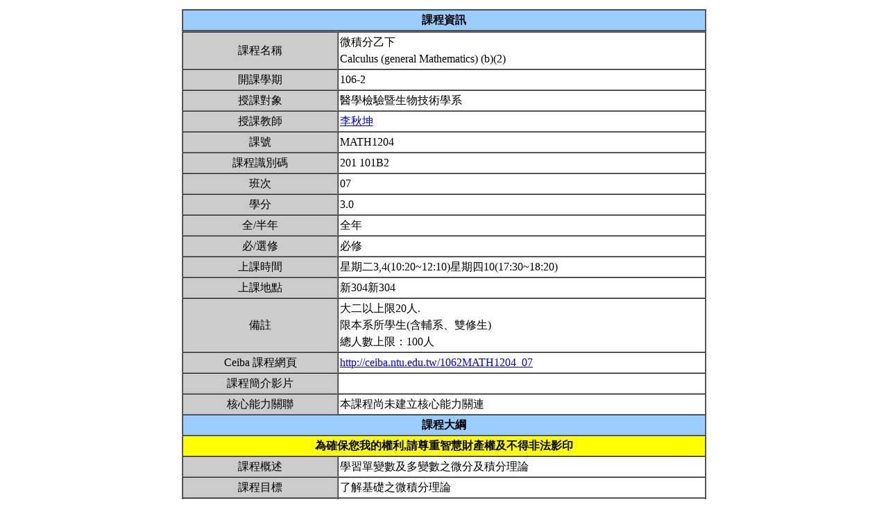

--- FILE ---
content_type: text/html; charset=UTF-8
request_url: https://nol.ntu.edu.tw/nol/coursesearch/print_table.php?course_id=201%20101B2&class=07&dpt_code=4040&ser_no=06213&semester=106-2
body_size: 8521
content:
<SCRIPT LANGUAGE="JavaScript">
   function show(message1)
       {
          new1=window.open('','教室資訊','location,status,resizable=yes,width=300,height=100,left=200,top=50');
          new1.document.write (message1);
       }

   function show_close()
       {
           new1.close();
       }

    var window_schedule = '';

   function schedule_add(cid,did)
   {
     var url = 'https://nol.ntu.edu.tw/nol/coursesearch/myschedule.php';

     if (!window_schedule.closed && window_schedule.location) {
         window_schedule.location.href = url+'?add=' + cid + '&ddd=' + did;
     } else {
         window_schedule = window.open(url+'?add=' + cid + '&ddd=' + did, 'schedule', 'height=500,width=730,scrollbars=yes,resizable=yes');
     }
    if (window.focus) {
        window_schedule.focus()
    }
    return false;
   }


 </SCRIPT>
<HTML><HEAD><TITLE>課程大綱</TITLE>
<META http-equiv=Content-Type content="text/html; charset=utf-8">
<META content="MSHTML 6.00.2800.1458" name=GENERATOR></HEAD>
<!-- Google tag (gtag.js) --> <script async src="https://www.googletagmanager.com/gtag/js?id=G-8TYTSBQH3M"></script> <script> window.dataLayer
 = window.dataLayer || []; function gtag(){dataLayer.push(arguments);} gtag('js', new Date()); gtag('config', 'G-8TYTSBQH3M'); </script><style type="text/css">

<!--p, td { line-height: 1.5em;}-->

</style>


<BODY>
<TABLE cellSpacing=1 cellPadding=1 width=760 align=center border=0>
  <TBODY>
  <tr>
      <td>
                </td>
  </tr>
  <TR>
    <TD>
      <TABLE cellSpacing=0 borderColorDark=#ffffff cellPadding=2 width="100%" borderColorLight=#666666 border=1>
        <TBODY>
        <TR>
          <TD bgColor=#99ccff>
            <DIV align=center><STRONG>課程資訊</STRONG></DIV></TD></TR></TBODY></TABLE>

      <TABLE cellSpacing=0 borderColorDark=#ffffff cellPadding=2 width="100%" borderColorLight=#666666 border=1>
        <TBODY>
        <TR>
          <TD width=100 bgColor=#cccccc>
            <DIV align=center>課程名稱</DIV></TD>
          <TD>微積分乙下<br>Calculus (general Mathematics) (b)(2)&nbsp;</TD></TR>

        <TR>
          <TD bgColor=#cccccc>
            <DIV align=center>開課學期</DIV></TD>
          <TD>106-2&nbsp;</TD></TR>
        <TR>
          <TD bgColor=#cccccc>
            <DIV align=center>授課對象</DIV></TD>
          <TD>醫學檢驗暨生物技術學系                             &nbsp;</TD></TR>
        <TR>
          <TD bgColor=#cccccc>
            <DIV align=center>授課教師</DIV></TD>
          <TD><A TARGET="_new" HREF="teacher.php?op=s2&td=201040">李秋坤</A>&nbsp;</TD></TR>
         <TR>
          <TD bgColor=#cccccc>
            <DIV align=center>課號</DIV></TD>
          <TD>MATH1204&nbsp;</TD></TR>
        <TR>
          <TD bgColor=#cccccc>
            <DIV align=center>課程識別碼</DIV></TD>
          <TD>201 101B2&nbsp;</TD></TR>

        <TR>
          <TD bgColor=#cccccc>
            <DIV align=center>班次</DIV></TD>
          <TD>07&nbsp;</TD></TR>
        <TR>
          <TD bgColor=#cccccc>
            <DIV align=center>學分</DIV></TD>
          <TD>3.0&nbsp;</TD></TR>
        <TR>
          <TD bgColor=#cccccc>
            <DIV align=center>全/半年</DIV></TD>
          <TD>全年&nbsp;</TD></TR>
        <TR>
          <TD bgColor=#cccccc>
            <DIV align=center>必/選修</DIV></TD>
          <TD>必修&nbsp;</TD></TR>
        <TR>
          <TD bgColor=#cccccc>
            <DIV align=center>上課時間</DIV></TD>
          <TD>星期二3,4(10:20~12:10)星期四10(17:30~18:20)&nbsp;</TD></TR>
        <TR>
          <TD bgColor=#cccccc>
            <DIV align=center>上課地點</DIV></TD>
          <TD>新304新304&nbsp;</TD></TR>
        <TR>
          <TD bgColor=#cccccc>
            <DIV align=center>備註</DIV></TD>
          <TD>大二以上限20人.<BR>限本系所學生(含輔系、雙修生)<BR>總人數上限：100人&nbsp;</TD></TR>
        <TR>
          <TD bgColor=#cccccc>
            <DIV align=center>Ceiba 課程網頁</DIV></TD>
          <TD><a href=http://ceiba.ntu.edu.tw/1062MATH1204_07>http://ceiba.ntu.edu.tw/1062MATH1204_07</a>&nbsp;</TD></TR>
    
          <TR>
          <TD bgColor=#cccccc>
              <DIV align=center>課程簡介影片  </DIV></TD>
          <TD><a href=></a>&nbsp;

          </TD></TR>

         <TR>
           <TD bgColor=#cccccc>
            <DIV align=center>核心能力關聯</DIV></TD>
          <TD>
              本課程尚未建立核心能力關連          </TD></TR>
                    


        <TR>
          <TD colspan="2" bgColor=#99ccff>
            <DIV align=center><STRONG>課程大綱</STRONG></DIV>
          </TD>
        </TR>
         <TR>
          <TD colspan="2" bgColor=yellow>
            <DIV align=center><STRONG>為確保您我的權利,請尊重智慧財產權及不得非法影印</STRONG></DIV>
          </TD>
        </TR>
        <TR>
          <TD bgColor=#cccccc>
            <DIV align=center>課程概述</DIV></TD>
          <TD><p>學習單變數及多變數之微分及積分理論 &nbsp;</p></TD></TR>
        <TR>
          <TD bgColor=#cccccc>
            <DIV align=center>課程目標</DIV></TD>
          <TD>了解基礎之微積分理論 &nbsp;</TD></TR>
        <TR>
          <TD bgColor=#cccccc>
            <DIV align=center>課程要求</DIV></TD>
          <TD>待補&nbsp;</TD>
        </TR>
                <TR>
            <TD bgColor=#cccccc>
                <DIV align=center>預期每週課前或/與課後學習時數</DIV></TD>
            <TD>&nbsp;</TD>
        </TR>
        <TR>
          <TD bgColor=#cccccc>
            <DIV align=center>Office Hours</DIV></TD>
          <TD>&nbsp;</TD></TR>
         <TR>
            <TD bgColor='#cccccc'>
                <DIV align='center'>指定閱讀</DIV></TD>
            <TD>待補&nbsp;</TD>
        </TR>
        <TR>
          <TD bgColor=#cccccc>
            <DIV align=center>參考書目</DIV></TD>
          <TD>Soo T. Tan, Essentials of Calculus second edition (2016),東華書局暨新月圖書公司 &nbsp;</TD></TR>

<!--Start 評量方式-->
       <TR>
          <TD bgColor=#cccccc>
            <DIV align=center>評量方式<br>(僅供參考)</DIV></TD>
          <TD>&nbsp;
                    <TABLE cellSpacing=0 borderColorDark=#ffffff cellPadding=2  width="98%" align=center borderColorLight=#666666 border=1>
              <TBODY>
              <TR bgColor=#cccccc>
                <TD width=20>
                  <DIV align=center>No.</DIV></TD>
                <TD>
                  <DIV align=center>項目</DIV></TD>
                <TD width=50>
                  <DIV align=center>百分比</DIV></TD>
                <TD>
                  <DIV align=center>說明</DIV></TD></TR>
              <TR>
                        <TD>
                  <DIV align=center>1.&nbsp;</DIV></TD>
                <TD>四次小考&nbsp;</TD>
                <TD>
                  <DIV align=center>40%&nbsp;</DIV></TD>
                <TD>&nbsp;</TD></TR>
                        <TD>
                  <DIV align=center>2.&nbsp;</DIV></TD>
                <TD>期中考&nbsp;</TD>
                <TD>
                  <DIV align=center>30%&nbsp;</DIV></TD>
                <TD>&nbsp;</TD></TR>
                        <TD>
                  <DIV align=center>3.&nbsp;</DIV></TD>
                <TD>期末考&nbsp;</TD>
                <TD>
                  <DIV align=center>30%&nbsp;</DIV></TD>
                <TD>&nbsp;</TD></TR>
        </TBODY></TABLE>&nbsp;</TD></TR><!--End 評量方式-->
              
<!--Start 課程進度-->
      <TABLE cellSpacing=0 borderColorDark=#ffffff cellPadding=2 width="100%" borderColorLight=#666666 border=1>
        <TBODY>
        <TR>
          <TD bgColor=#cccccc><DIV align=center><STRONG>課程進度</STRONG></DIV></TD></TR>
        </TBODY>
      </TABLE>
      <TABLE cellSpacing=0 borderColorDark=#ffffff cellPadding=2 width="100%"
      borderColorLight=#666666 border=1>
        <TBODY>
        <TR>
          <TD width=100 bgColor=#cccccc>
            <DIV align=center>週次</DIV></TD>
          <TD width=60 bgColor=#cccccc>
            <DIV align=center>日期</DIV></TD>
          <TD bgColor=#cccccc>
            <DIV align=center>單元主題</DIV></TD></TR>
                </TBODY></TABLE></TD></TR></TBODY></TABLE>
<!--End 課程進度-->


</BODY>
</HTML>
